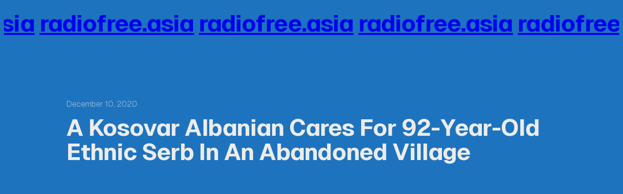

--- FILE ---
content_type: text/css
request_url: https://radiofree.asia/wp-content/themes/vermeer/style.css?ver=1.0.4
body_size: 863
content:
/*
Theme Name: Vermeer
Text Domain: vermeer
Version: 1.0.4
Description: Vermeer is a profile theme with a unique design and eye-grabbing marquee effect. Add a photograph, a short bio and your links, and your profile page is ready to go. It has 13 different built-in theme styles, and fonts and colors are easy to modify in the WordPress Site Editor. Demo: https://vermeer.andersnoren.se
Tags: custom-colors, custom-menu, editor-style, featured-images, full-site-editing, block-patterns, translation-ready, wide-blocks, block-styles, style-variations, portfolio
Author: Anders Norén
Author URI: https://andersnoren.se
Theme URI: https://andersnoren.se/teman/vermeer-wordpress-theme/
License: GNU General Public License v2 or later
License URI: https://www.gnu.org/licenses/gpl-2.0.html
Requires at least: 6.5
Requires PHP: 7.4
Tested up to: 6.5
*/

body {
	-moz-osx-font-smoothing: grayscale;
	-webkit-font-smoothing: antialiased;
	background-attachment: fixed;
}

a {
	text-decoration-thickness: 1px;
	text-underline-offset: 0.2em;
}

:root :where(.wp-site-blocks) > * {
	margin-block-start: 0;
}

@supports (min-height: 100dvh) {
	[style*="min-height:100vh"] {
		min-height: calc( 100dvh - var( --wp-admin--admin-bar--height, 0px ) ) !important;
	}
}

/* HELPER CLASSES */

.hide-empty:not( :has( > * ) ) {
	display: none;
}

@media ( max-width: 781px ) {
	.wp-block-columns:not(.is-not-stacked-on-mobile) .hide-when-colums-are-stacked {
		display: none !important;
	}
}


/* TYPOGRAPHY */

h1,
h2,
h3,
h4,
h5,
h6,
.has-huge-title-font-size {
	font-feature-settings: 'ss02' on, 'ss03' on;
}

.has-huge-title-font-size {
	letter-spacing: -0.05em;
}

/* TEMPLATE PART: HEADER */

body:not(.editor-styles-wrapper) .vermeer-is-fixed-title-header {
	mix-blend-mode: exclusion;
	position: fixed;
		left: 0;
		right: 0;
		top: var( --wp-admin--admin-bar--height, 0px );
	z-index: 11;
}

/* TEMPLATE PART: FOOTER */

.theme-author-credit a { text-decoration: none; }
.theme-author-credit a:hover { text-decoration: underline; }